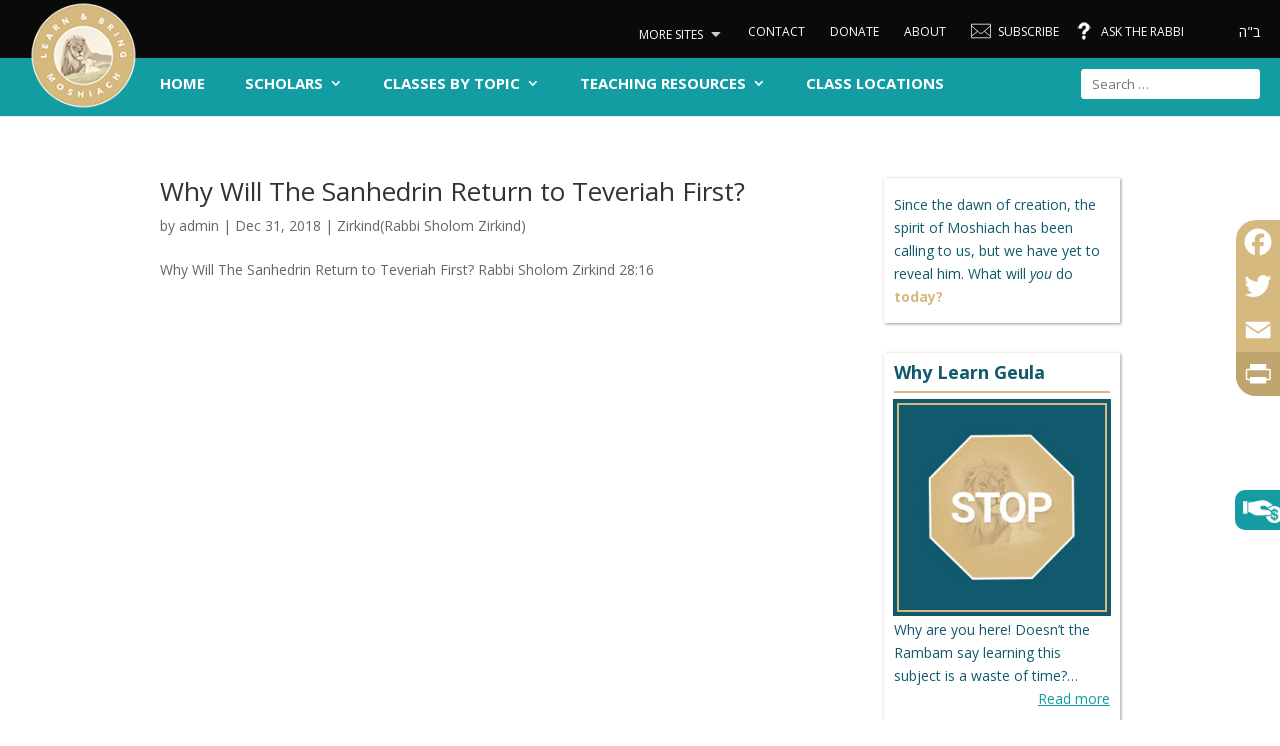

--- FILE ---
content_type: text/css
request_url: https://learnmoshiach.com/wp-content/themes/Divi-Child/style.css?ver=4.24.1
body_size: 113
content:
/*
 Theme Name:   Divi Child
 
 Template:     Divi

 Text Domain:  divi-child
*/
.closed ul#mobile_menu {
    transform: translate(-100%,10px) !important;
    transition: all ease 0.5s;
}

.opened ul#mobile_menu {
    transform: translate(0%,10px);
    transition: all ease 0.5s;
	overflow: scroll !important;
}
ul#mobile_menu {
    display: block !important;
    width: 100%;
	margin-top: 13px;
}
.moving_internal {
    position: relative;
    left: 80%;
}
i.fa.fa-search {
    color: #fff;
    font-size: 25px;
    margin-top: -2px;
    margin-left: 5px;
}




--- FILE ---
content_type: text/css
request_url: https://learnmoshiach.com/wp-content/et-cache/global/et-divi-customizer-global.min.css?ver=1768038119
body_size: 15769
content:
.container,.et_pb_row,.et_pb_slider .et_pb_container,.et_pb_fullwidth_section .et_pb_title_container,.et_pb_fullwidth_section .et_pb_title_featured_container,.et_pb_fullwidth_header:not(.et_pb_fullscreen) .et_pb_fullwidth_header_container{max-width:960px}.et_boxed_layout #page-container,.et_boxed_layout.et_non_fixed_nav.et_transparent_nav #page-container #top-header,.et_boxed_layout.et_non_fixed_nav.et_transparent_nav #page-container #main-header,.et_fixed_nav.et_boxed_layout #page-container #top-header,.et_fixed_nav.et_boxed_layout #page-container #main-header,.et_boxed_layout #page-container .container,.et_boxed_layout #page-container .et_pb_row{max-width:1120px}#main-header,#main-header .nav li ul,.et-search-form,#main-header .et_mobile_menu{background-color:#149ca3}.et_secondary_nav_enabled #page-container #top-header{background-color:#0a0a0a!important}#et-secondary-nav li ul{background-color:#0a0a0a}.et_header_style_centered .mobile_nav .select_page,.et_header_style_split .mobile_nav .select_page,.et_nav_text_color_light #top-menu>li>a,.et_nav_text_color_dark #top-menu>li>a,#top-menu a,.et_mobile_menu li a,.et_nav_text_color_light .et_mobile_menu li a,.et_nav_text_color_dark .et_mobile_menu li a,#et_search_icon:before,.et_search_form_container input,span.et_close_search_field:after,#et-top-navigation .et-cart-info{color:#ffffff}.et_search_form_container input::-moz-placeholder{color:#ffffff}.et_search_form_container input::-webkit-input-placeholder{color:#ffffff}.et_search_form_container input:-ms-input-placeholder{color:#ffffff}#top-menu li.current-menu-ancestor>a,#top-menu li.current-menu-item>a,#top-menu li.current_page_item>a{color:#0a0a0a}#main-footer{background-color:#d9b36a}.footer-widget{color:#e09900}#main-footer .footer-widget h4,#main-footer .widget_block h1,#main-footer .widget_block h2,#main-footer .widget_block h3,#main-footer .widget_block h4,#main-footer .widget_block h5,#main-footer .widget_block h6{color:#d9b36a}.bottom-nav,.bottom-nav a{font-size:16px}#footer-bottom{background-color:#149ca3}#footer-info,#footer-info a{color:#ffffff}#footer-bottom .et-social-icon a{color:#ffffff}@media only screen and (min-width:981px){.et_fixed_nav #page-container .et-fixed-header#top-header{background-color:#0a0a0a!important}.et_fixed_nav #page-container .et-fixed-header#top-header #et-secondary-nav li ul{background-color:#0a0a0a}.et-fixed-header #top-menu a,.et-fixed-header #et_search_icon:before,.et-fixed-header #et_top_search .et-search-form input,.et-fixed-header .et_search_form_container input,.et-fixed-header .et_close_search_field:after,.et-fixed-header #et-top-navigation .et-cart-info{color:#ffffff!important}.et-fixed-header .et_search_form_container input::-moz-placeholder{color:#ffffff!important}.et-fixed-header .et_search_form_container input::-webkit-input-placeholder{color:#ffffff!important}.et-fixed-header .et_search_form_container input:-ms-input-placeholder{color:#ffffff!important}.et-fixed-header #top-menu li.current-menu-ancestor>a,.et-fixed-header #top-menu li.current-menu-item>a,.et-fixed-header #top-menu li.current_page_item>a{color:#0a0a0a!important}}@media only screen and (min-width:1200px){.et_pb_row{padding:24px 0}.et_pb_section{padding:48px 0}.single.et_pb_pagebuilder_layout.et_full_width_page .et_post_meta_wrapper{padding-top:72px}.et_pb_fullwidth_section{padding:0}}@media print{.floating-icon.visible-xs *{display:none!important}}body .et_pb_section_0.white-bg{background-color:#fff!important}.page-id-7548 .et_pb_button_module_wrapper.et_pb_button_6_wrapper.et_pb_module:after{content:url(https://learnmoshiach.com/wp-content/uploads/2020/06/new1.png);position:absolute;top:0;right:-25px}.page-id-7548 .et_pb_button_module_wrapper.et_pb_button_7_wrapper.et_pb_module:after{content:url(https://learnmoshiach.com/wp-content/uploads/2020/06/new1.png);position:absolute;top:0;right:-25px}.page-id-7548 .et_pb_button_module_wrapper.et_pb_button_6_wrapper.et_pb_module{position:relative}.page-id-7548 .et_pb_button_module_wrapper.et_pb_button_7_wrapper.et_pb_module{position:relative}.page-id-7548.et_fixed_nav.et_show_nav.et_secondary_nav_enabled #page-container{padding-top:0px!important}.page-id-7910.et_fixed_nav.et_show_nav.et_secondary_nav_enabled #page-container{padding-top:0px!important}#shot-artical2 h2{text-transform:uppercase;padding-right:5px;padding-left:5px}body.page-id-7910 .dark-bg-new-sec{background-color:#149ca3!important}body.page-id-7910 .ol-footer{display:none}.page-id-7548 .et_pb_button_module_wrapper.et_pb_button_5_wrapper.et_pb_module{position:relative}.page-id-7548 .et_pb_button_module_wrapper.et_pb_button_5_wrapper.et_pb_module:after{content:url(https://learnmoshiach.com/wp-content/uploads/2020/06/new1.png);position:absolute;top:0;right:-25px}body.page-id-7910.hide.et_fixed_nav.et_show_nav.et_secondary_nav_enabled #page-container{padding-top:0px!important}.page-id-7910 .wrap-header{display:none}.wcp-carousel-main-wrap .slick-prev:before,.wcp-carousel-main-wrap .slick-next:before{color:#a0a0a0!important}.page-id-7910 select.wpcf7-form-control.wpcf7-select.wpcf7-validates-as-required{width:100%}.page-id-7910 .et_pb_column.et_pb_column_1_2.et_pb_column_4.et_pb_css_mix_blend_mode_passthrough{padding-top:30px;padding-right:30px;padding-bottom:30px;padding-left:30px;box-shadow:0px 2px 18px 0px rgba(0,0,0,0.3)}.other-check span.wpcf7-form-control-wrap.checkbox-160{padding:5px;background-color:#efefef;float:left;margin-top:10px;width:100%;padding-top:0px}.check-2 span.wpcf7-list-item-label{font-weight:600}.showemailtext span.to-input{width:20%}.showemailtext span.email-ids{width:78%}.more-site-top a:after{content:url(https://learnmoshiach.com/wp-content/uploads/2020/05/down-arrow-j-1.jpg);padding-left:5px;font-family:"Font Awesome"}.more-site-top.up-arrow a:after{content:url(https://learnmoshiach.com/wp-content/uploads/2020/05/up-arrow-j.jpg);padding-left:5px;font-family:"Font Awesome"}#wpcf7-f7629-p7548-o3 .wpcf7-mail-sent-ok{display:none!IMPORTANT}.more-site-sec ul{list-style:none}li.visible-lg.more-site-top{cursor:pointer}.more-site-sec ul li{display:inline-block;padding:0 5px}.more-site-sec ul{display:block;text-align:center}li#menu-item-7739{display:none}.more-site-sec .container{position:initial}.more-site-sec{position:relative;display:none}.more-site-sec i.fa.fa-close{position:absolute;right:30px;top:95px;font-size:25px;cursor:pointer}.more-site-sec ul img{border-radius:6px}.more-site-sec ul li{display:inline-block}.more-site-sec ul li{display:inline-block;width:13%;padding:18px 5px}.more-site-sec.down-more{display:table-row!important;background-color:#f2f2f2}.hide .more-site-sec i.fa.fa-close{position:absolute;right:30px;top:182px;font-size:25px;cursor:pointer}.nav li ul{border-top:0px}.mob-pop{display:none}input.enter-mail-id{background-color:#fff;border:1px solid #bbb;padding:5px;color:#4e4e4e;width:78%;float:right;margin-right:5px;margin-top:0px}div#wpcf7-f7629-p7548-o3{margin-top:50px}#wpcf7-f7629-p7548-o3 span.wpcf7-list-item{margin-left:0}.showemailtext input.wpcf7-form-control.wpcf7-submit{width:78%;padding:5px;font-size:15px;margin-right:5px!important;margin-top:10px;float:right;cursor:pointer;background-color:#149ca3;color:#fff;text-transform:uppercase;border:1px solid #149ca3;box-shadow:0px 2px 5px 0px rgba(0,0,0,0.3)}.showemailtext span.email-ids{width:78%;border-radius:0;float:right}.dark-bg-main-site{background-color:#115a6d;border-top:4px solid #d5b97f;border-bottom:4px solid #d5b97f}.dark-bg-main-site span.wpcf7-not-valid-tip{position:relative;bottom:0;width:100%}.page-id-7548 .ol-footer{display:none}.dark-bg-main-site .wpcf7-response-output.wpcf7-display-none.wpcf7-validation-errors{color:#d9b36a}.dark-bg-main-site input.wpcf7-form-control.wpcf7-submit{border:0 none;border-radius:4px;color:#FFFFFF;cursor:pointer;font-size:15px;height:32px;line-height:32px;margin:0 5px 10px 0;padding:0 22px;background:#d9b36a!important}.dark-bg-main-site h3{border-bottom:2px solid #d9b36a}.other-check input[type="button"]{width:56%;padding:5px;margin-top:5px;float:right;cursor:pointer;margin-right:4px;background-color:#149ca3;color:#fff;text-transform:uppercase;border:1px solid #149ca3;box-shadow:0px 2px 5px 0px rgba(0,0,0,0.3)}.ms-slide-container .ms-slide .ms-layer.dwnld-btn-wrp{top:0!important;left:0!important;width:150px!important;height:150px!important;float:left!important;padding-top:10px!important}.ms-slide-container .ms-slide .ms-slide-layers{z-index:9999}.custom-pr-h1 h1{font-size:40px;text-align:center;line-height:1.3}body.page-id-7548 .dark-bg-new-sec{background-color:#149ca3!important}.half-col{float:left;width:50%;margin:10px 0;padding-right:10px}.other-check input.wpcf7-form-control.wpcf7-text{width:56%;padding:5px;margin-top:5px;float:right;margin-right:4px;display:none}.page-id-7548 #footer-widgets .footer-widget:nth-child(1){display:none}.page-id-7548 .footer-widget{margin-left:auto!important;float:none;margin-right:auto!important}.page-id-7548 div#footer-widgets{padding-bottom:20px}.page-id-7548 .footer-widget div#text-13{display:none}.value-process span{position:absolute;top:40px;color:#ffffff;text-shadow:0em 0.1em 0.1em rgba(0,0,0,0.08);font-size:18px;font-weight:600}.other-check span.wpcf7-list-item{margin:0;margin-top:5px;margin-right:5px}.logo-top-text{position:absolute;right:30px;top:50px}#wpcf7-f7587-o3 span.wpcf7-not-valid-tip{position:relative;bottom:0;width:100%}.half-col input{width:100%;padding:8px 0;text-indent:2%;border:1px solid #ddd;border-radius:3px}.footer-widget div#text-20{display:none}.page-id-7548 .footer-widget div#text-20{display:block}.full-col textarea.wpcf7-form-control.wpcf7-textarea{height:60px;width:100%;padding:8px 0;text-indent:2%;border:1px solid #ddd;border-radius:3px}.full-col{width:98%;float:left}#wpcf7-f7587-o3 input.wpcf7-form-control.wpcf7-submit{border:0 none;border-radius:4px;color:#FFFFFF;cursor:pointer;font-size:15px;height:32px;line-height:32px;margin:0 5px 10px 0;padding:0 22px;background:#d9b36a!important}.pannel-header-text{background-color:#149ca3!important;padding:15px;position:absolute!important;width:100%;text-align:center;top:0;left:0}.pannel-header-text h2{padding-bottom:0px}#design-btn-1 a span,#design-btn-2 a span,#design-btn-3 a span,#design-btn-4 a span{color:#fff;display:block}#design-btn-1 a,#design-btn-2 a,#design-btn-3 a,#design-btn-4 a{display:inline-block}.custom-form-join .wpcf7-response-output.wpcf7-display-none.wpcf7-mail-sent-ok{position:absolute;bottom:8px;text-align:center;padding:0px;color:#1b9413;font-size:13px;font-weight:700}.value-num .jasvir{animation:blinker 1s linear infinite}@keyframes blinker{50%{opacity:0}}a.button-dwn-js{background-color:#149ca3!important;width:100%}a.button-dwn-js:after{right:10px}.page-id-7548 .footer-widget div#text-6{display:none}.custom-form-join label{font-size:14px;text-align:left;font-weight:600}.gray-light h3{background-color:#efefef;padding:10px;margin-bottom:0}.cst-div label{width:40%;float:left;font-size:14px;line-height:14px;margin-right:3%;font-weight:600}span.span-text{font-size:10px;width:43%!important;position:absolute;left:0;line-height:9px;bottom:-16px}.cst-div span{width:56%;float:LEFT}.cst-div2{width:100%;float:left;margin-bottom:10px}.cst-div2 label{margin-bottom:8px;float:left;width:100%}.custom-form-join ::placeholder{color:#bbb;font-size:13px}.custom-form-join input.wpcf7-form-control.wpcf7-submit{background-color:#149ca3;color:#fff;border:0;padding:15px 30px;font-size:18px;margin:0 auto;display:block;border-radius:1.625rem;cursor:pointer;margin-top:20px;position:absolute;right:0;left:0;box-shadow:0px 2px 18px 0px rgba(0,0,0,0.3);bottom:-150px;width:75%!Important}input#jointoday{width:90%!important}.design-btn-1 h2 span,.design-btn-2 h2 span,.design-btn-3 h2 span,.design-btn-4 h2 span{display:block;font-size:18px;margin-top:7px}.design-btn-1 h2,.design-btn-2 h2,.design-btn-3 h2,.design-btn-4 h2{padding-bottom:0px}.design-btn-1{background-color:#12787d;padding:40px 0;text-align:center;height:100%}i.fa.fa-file-pdf-o,i.fa.fa-link{font-size:40px;color:#fff;margin-top:10px}.design-btn-4{background-color:#39c1c7a6;padding:40px 0;text-align:center;height:100%}.design-btn-2{background-color:#2aa5ab;padding:40px 0;text-align:center;height:100%}.design-btn-3{background-color:#39c1c7;padding:40px 0;height:100%;text-align:center}.custom-form-join .wpcf7-response-output.wpcf7-display-none.wpcf7-validation-errors{display:none!important}.main-form .et_pb_column{position:relative}.cst-div input.wpcf7-not-valid{border-color:#f00}.custom-form-join span.wpcf7-not-valid-tip{display:none}.cst-div{margin-bottom:10px;display:block;width:100%;float:left;position:relative}input.wpcf7-form-control.wpcf7-text.wpcf7-tel.wpcf7-validates-as-tel{width:100%;padding:5px}.process-cust{width:400px;margin:0 auto;position:relative}.page-id-7548 .wrap-header{display:none}body.page-id-7548.hide.et_fixed_nav.et_show_nav.et_secondary_nav_enabled #page-container{padding-top:0px!important}.value-num{text-align:center;margin-top:30px;color:#149ca3;font-family:'Roboto',Helvetica,Arial,Lucida,sans-serif;font-weight:700;font-size:40px;text-shadow:0em 0.1em 0.1em rgba(0,0,0,0.08)}.value-process{height:100px;border:3px solid #149ca3;border-radius:7.625rem;display:inline-block;overflow:hidden;width:100%}.color-procss{background-color:#149ca3;width:20%;height:100%;text-align:center}span.gpf{font-family:'Roboto',Helvetica,Arial,Lucida,sans-serif;font-weight:700;font-size:30px;text-shadow:0em 0.1em 0.1em rgba(0,0,0,0.08);color:#d9b36a}body #page-container .et_pb_section .et_pb_button_4.drk-cust-btn:hover,.custom-form-join input.wpcf7-form-control.wpcf7-submit:hover{box-shadow:1px 2px 5px #000!important}body #page-container .et_pb_section .drk-cust-btn,body #page-container .et_pb_section .drk-cust-btn:hover{background-color:#149ca3!Important;color:#fff!Important;border:0!Important;padding:15px 30px!Important;font-size:18px!Important;margin:0 auto!Important;display:block!Important;border-radius:1.625rem;cursor:pointer!Important;margin-top:20px;width:75%!Important;text-align:center;line-height:initial!important;position:absolute;left:0;right:0;bottom:-25px}.custom-form-join span.wpcf7-not-valid-tip{position:relative!Important;bottom:0px!important;width:100%}.cst-div input{width:100%;padding:5px}@media only screen and (min-width:1000px){.slick-slide{width:236px}.et_pb_column_2_3 .et_pb_video_box iframe{height:355px!important}}.single-video.with-btn{top:80px}.single-video.weekly{left:10px}.page-id-1377 .ms-slide .ms-layer.dwnld-btn-wrp{top:0px!important;padding:5px 8px!important}.single-video .download-audio-wp a{cursor:pointer}.single-video{position:absolute;top:9px;left:82px;z-index:99}.single-video .download-audio-wp a{cursor:pointer;padding:12px 0 0 0;background-size:14px;background-position:top;font-size:9px!important;float:none;margin:0 0px 0 0px;display:block;position:absolute;left:11px;top:6px}.single-video .download-audio-wp{float:left;background:#fff;padding:9px 10px 15px 10px;border-radius:50%;height:41px;width:41px;text-align:center;margin:0 0 10px;left:85px;z-index:99}div#media_image-2{display:none}.weekly-column h2{font-family:Futura;font-size:25px;text-align:center;text-transform:uppercase;color:#fff!important;letter-spacing:1px;margin-bottom:0;margin-top:20px}.weekly-column h4{font-family:open sans,Arial,sans-serif;font-size:16px;text-align:center;text-transform:uppercase;color:#fff!important;letter-spacing:2px;margin-top:0;margin-bottom:0}@font-face{font-family:Futura;src:url(/wp-content/themes/Divi-Child/FuturaMediumBT.ttf)}.weekly-column.image-responsive img{margin:0 auto;float:none;display:table;width:180px!important}.weekly-column.image-responsive{background-color:#479aa0;padding:50px 0 5px 0}#top-menu li{cursor:pointer}.mejs-controls{padding:0 4px!important}.mejs-horizontal-volume-slider{width:30px!important}.mejs-horizontal-volume-total{width:30px!important}html{overflow-x:hidden}.page-id-6462 h1.entry-title.main_title{display:none}.page-id-6462 div#left-area{padding-bottom:0px!important;margin-bottom:-10px}.mobile-view-p{display:none}.page-id-6462 #main-content .container{width:100%;max-width:none;padding:0px!important}.menu-item span a span{color:#2ea3f2}#text-3 p{background-color:#479aa0}.page-id-2383 .slider-footer{display:block}.column-hlf{display:inline-block;width:100%}.column-hlf strong{width:70px;float:left}span.teach{display:block;font-size:13px;font-style:italic;margin-bottom:10px}.column-hlf span.full-span{float:left;width:90%}.classes-content p:nth-child(2){height:45px;overflow:hidden}#main-header span#et_search_icon{display:none}.page-id-3056 .show-pt-review{cursor:pointer}.et_pb_row.et_pb_row_15.home-items h1 a{color:#115a6d}.home h1.font_2{font-family:arial!important;font-weight:700!important}.home-items h1{font-family:arial!important;font-weight:700!important}.et_pb_row.et_pb_row_21.home-items{margin-bottom:90px}.car-caption a.part-nt{float:right;color:#115a6d}.slider-footer h4{color:#115a6d}.ms-sbar.ms-dir-h{display:none}.mobile_menu_bar:before{content:"\f0c9"!IMPORTANT;font-family:FontAwesome!important;font-size:26px!important}.slider-footer h3.lcs_logo_title{color:#115a6d}.opened .mobile_menu_bar:before{content:"M"!Important;font-family:ETmodules!important}.counter-wrap{border-radius:5px}.share-campaign{border-radius:5px}.total-countt span#countdown{top:55px!IMPORTANT}.home div#sgpb-popup-dialog-main-div{width:100%!important;max-width:100%!important;max-height:100%!important;height:100%;border-radius:0px!important}.home div#sgpb-popup-dialog-main-div a.read-button{font-size:15px}.home div#sgpb-popup-dialog-main-div h1{font-size:40px;font-weight:600;color:#4b4b4b}.home button#sgpb-close-button{top:15px!important;bottom:auto!important;right:40px!important;font-weight:600;font-size:16px}.home .sgpb-main-html-content-wrapper{padding:0 0 50px 0;text-align:center;border-top:50px solid #efefef}.home .sgpb-popup-dialog-main-div-theme-wrapper-4{top:0!IMPORTANT;width:100%!important;height:100%!important;bottom:0!important;left:0!important;right:0!important}#main-header #top-menu-nav li#menu-item-29 ul.sub-menu{padding-top:0;padding-bottom:0;-webkit-box-shadow:5px 3px 3px 0px rgba(0,0,0,0.45);-moz-box-shadow:5px 3px 3px 0px rgba(0,0,0,0.45);box-shadow:5px 3px 3px 0px rgba(0,0,0,0.45)}#main-header #top-menu-nav li#menu-item-29 ul.sub-menu li{display:block;background:#fff;padding:0}#main-header #top-menu-nav li#menu-item-29 ul.sub-menu li a{color:#149ca3!important;border-top:1px solid transparent;border-bottom:1px solid transparent;background:#f1e6cf;padding-left:20px;padding-right:20px;width:auto;line-height:20px;font-size:13px}#main-header #top-menu-nav li#menu-item-29 ul.sub-menu li a:hover{background:#fff;border-top:1px solid #d5b97f;border-bottom:1px solid #d5b97f}#main-content .container{padding-top:40px}.page.et_pb_pagebuilder_layout #main-content{background-color:#F2F2F2}#top-header{z-index:99;padding:10px 0}.et_pb_row{width:100%}#et-info{float:right}#logo{position:absolute;top:-50px;z-index:999;max-height:initial;left:-60px}#footer-widgets .footer-widget li::before{display:none}#home-newsletter-wrap{display:none}#home-newsletter-wrap h1{padding-top:30px}#home-newsletter-form .tnp-field label{display:none}#home-newsletter-form .tnp-subscription input.tnp-submit{background-color:rgba(217,179,106,1);padding:10px 25px;height:50px;cursor:pointer}#home-newsletter-form .tnp-field.tnp-field-email{width:75%;float:left;padding-right:10px!important}#home-newsletter-form .tnp-field.tnp-field-button{width:25%;float:left}#main-footer{background-color:#115A6D;border-top:4px solid #d5b97f;float:left;width:100%}#newsletterwidget-2{width:100%}#newsletterwidget-2 .tnp-widget input.tnp-submit{background-color:#d9b36a}#newsletterwidget-2 h4.title{color:#fff;font-weight:600;text-transform:uppercase;border-bottom:2px solid #d9b36a;margin-bottom:10px}#footer-widgets .footer-widget{margin-bottom:30px}#footer-widgets .footer-widget li{padding-left:0}#social-icons-widget-2{width:100%}#footer-bottom{float:left;width:100%}#footer-bottom #footer-info{float:none;text-align:center;color:#e2e2e2;font-size:13px}#footer-bottom #footer-info a{color:#eee;font-size:13px}#nav_menu-3{width:100%}#text-2{width:100%}#main-footer #footer-widgets .footer-widget #text-4{width:100%;margin-bottom:0px}#nav_menu-3 h4.title,#nav_menu-2 h4.title,#like_box_widget_facbook-2 h4.title,#text-2 h4.title,#social-icons-widget-2 h4.title,#text-4 h4.title{color:#d9b36a;font-weight:600;font-size:18px;margin-bottom:10px;border-bottom:2px solid #d9b36a}#nav_menu-2 ul li,#nav_menu-3 ul li{margin-bottom:2px;line-height:16px}#nav_menu-2 ul li a,#nav_menu-3 ul li a{font-size:12px}#nav_menu-2 ul li a:hover,#nav_menu-3 ul li a:hover{text-decoration:underline}#social-icons-widget-2 .icons-medium li a img{border:2px solid #fff}#mc4wp-form-1 input[type="email"]{padding:10px 10px;width:100%;border:none;border-radius:5px}#mc4wp-form-1 input[type="submit"]{background:#d9b36a;border:none;color:#fff;padding:10px;width:100%;font-size:15px;text-transform:uppercase;cursor:pointer;border-radius:5px}.mobile_menu_bar:before{color:#fff;font-size:30px;border-radius:3px;content:url(https://www.learnmoshiach.com/wp-content/uploads/2019/02/hamburger-icon.png)}ul#top-menu li .sub-menu li a{color:#115a6d!important}#top-menu li .sub-menu li a{padding:3px 4px;color:#115A6D!important;font-weight:bold}.txt-bg{line-height:2em;background:#f1f1f1;padding:15px;margin-bottom:20px;-webkit-box-shadow:0px 0px 5px 0px rgba(0,0,0,0.2);-moz-box-shadow:0px 0px 5px 0px rgba(0,0,0,0.2);box-shadow:0px 0px 5px 0px rgba(0,0,0,0.2)}#contact-form-wrap{text-align:center}#contact-form-wrap form{max-width:500px;margin:0 auto;padding:30px 30px 60px;border:none;background:#efefef;border-radius:7px;position:relative}#contact-form-wrap .wpcf7-form input,textarea{border:1px solid #999;padding:7px 10px;border-radius:0;margin-bottom:10px;width:100%}label.submit-atr{position:absolute;left:0;right:0;text-align:center;bottom:-50px}#contact-form-wrap .wpcf7-form input.wpcf7-form-control.wpcf7-submit{background:#d9b36a;cursor:pointer;color:#fff;font-size:16px;border:none;font-weight:600;text-transform:uppercase;border-radius:50%;width:80px;height:80px}.heading-title strong{border-left:10px solid #d9b36a;padding:10px;background:rgb(217,179,106,0.3)}.btn-donate{color:#000!important;background-color:#ffc439;border-radius:50px;font-weight:600;padding:7px 50px!important;border:2px solid #d59703!important;}.location-top-heading{margin-top:40px;border-left:2px solid #149ca3;padding-left:15px}.location-top-heading h1{padding:20px 0}.locations h1{color:#D4A64C;font-size:30px;font-weight:600;margin:10px 0}.locations p{color:#16696E;font-size:13px;line-height:18px}.locations h3{color:#16696E;font-size:16px;font-weight:600;padding-bottom:5px}.locations h5{color:#149CA3;font-size:16px;font-weight:600;margin-top:20px;margin-bottom:0px;padding:0 0 5px 0}.home-course .et_pb_main_blurb_image{width:270px!important}.home-course .et_pb_blurb_container h4.et_pb_module_header{font-size:22px;font-weight:600;margin-top:20px;line-height:25px}.btn-view-more{color:#fff;font-size:14px;display:inline-block;text-decoration:none;margin-bottom:10px;background:#12959b;padding:7px 10px;border-radius:5px;position:absolute;bottom:0}.btn-view-scholor{color:#fff;font-size:15px;display:inline-block;text-decoration:none;margin:10px 0;background:#12959b;padding:10px 10px;border-radius:3px;border:none!important}.btn-view-scholor:hover{background:#d9b36a!important;padding:10px 10px!important;border-radius:3px;color:#fff;font-size:15px;border:none!important}.font-p{margin-bottom:0;padding-bottom:5px}.home-items .et_pb_text_inner{position:initial;height:100%;display:block}.home-items .et_pb_module.et_pb_text{position:initial}.btn-read-more{background:#12959b;color:#fff;padding:7px 10px;display:inline-block;margin:10px 0;font-size:14px;border:0px}.btn-read-more:after{background:#067277;display:none}.btn-read-more:hover{background:#067277!important;padding:7px 10px!important;border:0px!important}.home-items .et_pb_button_module_wrapper{padding:0 10px}.home-items .et_pb_column.et_pb_column_1_3{background:#fff;-ms-box-shadow:1px 1px 3px rgba(0,0,0,.1);-moz-box-shadow:1px 1px 3px rgba(0,0,0,.1);-o-box-shadow:1px 1px 3px rgba(0,0,0,.1);-webkit-box-shadow:1px 1px 3px rgba(0,0,0,.1);box-shadow:1px 1px 3px rgba(0,0,0,.1)}.home-items .et_pb_text_inner{padding:0 20px}.abt-img img{-webkit-box-shadow:5px 5px 1px 0px rgba(0,0,0,0.25);-moz-box-shadow:5px 5px 1px 0px rgba(0,0,0,0.25);box-shadow:5px 5px 1px 0px rgba(0,0,0,0.25);border:5px solid #fff}.donate-img img{-webkit-box-shadow:5px 5px 1px 0px rgba(0,0,0,0.25);-moz-box-shadow:5px 5px 1px 0px rgba(0,0,0,0.25);box-shadow:5px 5px 1px 0px rgba(0,0,0,0.25);border:5px solid #fff}#main-footer .footer-widget #nav_menu-2{width:50%;padding-right:10px}#main-footer .footer-widget #nav_menu-3{width:50%}#social-icons-widget-2{margin-bottom:10px}.contact-infos{background:rgb(20,156,163,0.1);padding:20px;border:1px solid rgba(20,156,163,0.3);border-radius:3px}.contact-infos .et_pb_blurb_container .et_pb_module_header{font-weight:600;font-size:20px;text-transform:uppercase}#footer-widgets{padding:2.5% 0 0}.home-items .et_pb_module.et_pb_image{margin-bottom:10px}.home-items .et_pb_column.et_pb_column_1_2{background:#fff;-ms-box-shadow:1px 1px 3px rgba(0,0,0,.4);-moz-box-shadow:1px 1px 3px rgba(0,0,0,.4);-o-box-shadow:1px 1px 3px rgba(0,0,0,.4);-webkit-box-shadow:1px 1px 3px rgba(0,0,0,.4);box-shadow:1px 1px 3px rgba(0,0,0,.4);min-height:370px}.home-items .et_pb_text_inner p{line-height:18px}.slider-content-box{padding-right:20px}#main-slider .et_pb_row.et_pb_row_0.et_pb_row_fullwidth{width:100%!important;max-width:100%!important;padding-bottom:0;padding-top:0}div#text-3,div#text-16,div#text-18{background:#fff;padding:10px;-ms-box-shadow:1px 1px 3px rgba(0,0,0,.4);-moz-box-shadow:1px 1px 3px rgba(0,0,0,.4);-o-box-shadow:1px 1px 3px rgba(0,0,0,.4);-wekbit-box-shadow:1px 1px 3px rgba(0,0,0,.4);box-shadow:1px 1px 3px rgba(0,0,0,.4)}#media_image-3{background:#fff;padding:10px;-ms-box-shadow:1px 1px 3px rgba(0,0,0,.4);-moz-box-shadow:1px 1px 3px rgba(0,0,0,.4);-o-box-shadow:1px 1px 3px rgba(0,0,0,.4);-webkit-box-shadow:1px 1px 3px rgba(0,0,0,.4);box-shadow:1px 1px 3px rgba(0,0,0,.4)}#sidebar h4.widgettitle{font-weight:700;font-size:18px;border-bottom:2px solid #d5b97f;margin-bottom:10px}.mp3-block{padding:0}.video-slider-wrap .et_pb_carousel_items.columns-4{height:130px!important}.download-icon img{margin-right:15px}.mp3-block .et_pb_main_blurb_image{vertical-align:middle;width:4%;background:#000;float:right;padding:9px 0;text-align:center;margin:0;border-left:1px solid #fff}.mp3-block .et_pb_blurb_container{width:96%;padding:0}.n2-ss-layer.n2-ow.icon-file{position:absolute;bottom:4px;right:4px}.left-form-fields{float:left;width:50%}.right-form-fields{float:left;width:50%}.left-form-fields label{margin:0 0 5px 0;float:left;width:100%;padding:0 5px 0 0}.left-form-fields label input{width:100%;float:left;padding:7px 10px;background:rgba(208,229,222,1);border:1px solid #aaa}.right-form-fields textarea{border-radius:0;border:1px solid #aaa;height:103px;background:rgba(208,229,222,1)}.location-form input[type="submit"]{border:none;background:rgba(20,156,163,1);padding:7px 20px;font-size:18px;color:#fff;float:right}.location-form .wpcf7-form-control-wrap{float:left;width:100%}.location-form .wpcf7-form-control-wrap span{position:absolute;width:auto;float:left;font-size:12px;top:10px;right:30px}header #et-top-navigation{padding-left:0!important;float:left;width:100%;text-align:center}header #top-menu-nav,header #top-menu-nav ul{float:left;text-align:left}.top-right-bar form.et-search-form{float:left;width:100%!important;position:relative;margin:-7px 5px 0 0;border-radius:2px;max-width:100%!important}p.closeppp{color:#000;font-weight:normal;font-size:18px;position:absolute;right:7px;top:3px;cursor:pointer}.top-right-bar li{float:left;padding:6px 0 0px 25px;font-size:12px;font-weight:normal;text-transform:uppercase}.top-right-bar li.subs-icon{padding:6px 30px 0 15px}.top-right-bar .et-search-form input{float:left;position:static;width:100%;border-bottom:1px solid #fff;padding:5px 10px;border:1px solid #fff;border-radius:3px;color:#666;background:#fff;max-width:200px}.top-right-bar span#et_search_icon{float:right;position:relative;right:20px;top:2px}header #top-menu-nav ul.sub-menu{width:200px}.top-right-bar img{margin:-5px 7px 0 0;float:left}.home-items .btn-view-more{position:relative}.home-items .et_pb_column.et_pb_column_1_2{min-height:200px}.footer-subs-form p{float:left;width:70%}.footer-subs-form p:last-child{width:30%}.footer-subs-form input[type="email"]{border-radius:5px 0px 0 5px!important;padding:11px 10px!important;width:100%;border:none}#top-menu-nav .nav li ul.sub-menu{padding:30px 40px;background:#e7cf9f;width:100%;left:0;z-index:9;display:flex;flex-flow:column wrap;height:250px;margin:0;padding:0;text-align:left}#top-menu li li{width:33%;line-height:18px;margin:5px 0 4px}.footer-subs-form input[type="submit"]{border-radius:0 5px 5px 0!important;background:#d9b36a;border:none;color:#fff;padding:10px;width:100%;font-size:15px;text-transform:uppercase;cursor:pointer}#top-header{padding:0!important}input#yikes-easy-mc-form-1-EMAIL{border-radius:5px}button.yikes-easy-mc-submit-button{border-radius:5px;font-size:15px;font-weight:bold;min-height:35px!important;background:#d9b36a;color:#fff;border:none}#footer-widgets .footer-widget .sm-icons-medium li{display:inline}#top-menu li{padding:0 18px;position:static;font-size:15px;font-weight:bold}.home .slider-footer{display:none}.slider-footer{background:#EDF1F5;padding:10px 0}.slider-footer h4{font-weight:bold;font-size:16px;padding:0 10px;margin:5px 0;text-transform:uppercase}.slider-footer h3.lcs_logo_title{font-size:13px;text-align:left;margin:0 0 0 7px}.slider-footer #lcs_logo_carousel_wrapper .owl-nav{right:10px;top:-28px}.new-footer{float:left;width:100%;background:#149ca3;padding:30px 0 0;display:none;border-top:2px solid #d9b36a}.et_pb_section_1.et_pb_section.new-footer-bgs{background:#1f6072!important;padding:0px 0 40px 0px}.new-footer .footer-subs-form{margin:7px 0 0 0;float:left;width:100%}.left-section,.right-section{float:left;width:50%;padding:10px}.new-footer .title{color:#16696E;font-weight:600;font-size:27px;margin-bottom:10px}.new-footer p{font-size:16px;color:#fff}.new-footer p.text{float:left;width:100%;margin:20px 0 0 0}.sm-icons-medium li{display:inline}.ol-footer{float:left;width:100%}.new-footer #mc4wp-form-1 input[type="submit"]{background:#149ca3}.floating-menu{display:none}.right-section{padding:10px 0 0 50px}.slider-footer #lcs_logo_carousel_wrapper .owl-nav{right:10px;top:0;width:100%;z-index:-9;position:relative}.slider-footer .owl-next{position:absolute;top:-120px;right:-50px}.slider-footer .owl-prev{position:absolute;left:-30px;top:-120px}h4.title{border-bottom:2px solid #d9b36a}.archive-sidebar.et_pb_widget_area_left{border-right:none}.archive-sidebar .menu li{line-height:16px;font-size:13px;text-transform:capitalize;border-bottom:1px solid #ccc;padding:0 0 7px 20px;display:block}.archive-sidebar h4.widgettitle{padding:0 0 20px 20px;font-weight:bold}.archive-tabs{float:left;width:100%}.archive-tabs ul{float:right;width:22%;border-right:none;min-height:400px!important;max-height:1000px;overflow-y:scroll}.archive-tabs .et_pb_all_tabs{float:left;width:78%}.page-id-2193 .et_pb_tab{padding:20px 20px}.archive-tabs .et_pb_tabs_controls li a{padding:7px 10px 7px;font-size:13px;line-height:17px;font-weight:normal;border-bottom:1px solid #ddd;height:auto;text-transform:capitalize}.archive-tabs .et_pb_tabs_controls li{width:100%;border:none}.archive-tabs .et_pb_tabs_controls li.et_pb_tab_active{background:#d9b36a}.mp3-block h4.et_pb_module_header{background:url(/wp-content/uploads/2018/09/speaker.png) no-repeat left 0;padding:0 0 0 40px}.mp3-block{padding:10px;width:100%;float:left;margin:0 0 5px!important}.mp3-block .et_pb_blurb_container{float:left}.audio-syl{position:absolute;left:0;top:8px;color:#fff;background:#149ca3;padding:3px 12px;border-radius:3px}.mp3-block{border-bottom:1px solid #ddd;padding:12px 12px!Important;margin-bottom:0px!important}.et_pb_blurb_0.mp3-block{border-top:1px solid #ddd}.mp3-block .et_pb_blurb_content{float:left;width:100%}.audio-more h4.et_pb_module_header,.audio-more .et_pb_blurb_description{float:left;width:50%}.mp3-block .et_pb_blurb_content{max-width:100%}.mp3-block .et_pb_blurb_description{width:48%!important;float:right;padding-left:10px!Important}.mp3-block h4.et_pb_module_header{float:left;width:50%;background-size:30px;display:flex;align-items:center;background-position:left center;min-height:40px!important}.mp3-block h4.et_pb_module_header a{color:#555;font-weight:normal!important;line-height:20px}#myList .mp3-block{display:none}#loadMore,.peace-form .wpcf7-submit{color:#fff;background:#d9b36a;padding:7px 20px;font-size:16px;text-transform:capitalize;border-radius:5px;font-weight:bold;max-width:150px;width:100%;text-align:center;display:table;margin:0 auto}#loadMore:hover{color:fff}#showLess{color:#fff;background:#ccc;padding:7px 20px;font-size:16px;text-transform:capitalize;border-radius:5px;font-weight:bold;max-width:150px;width:100%;text-align:center;display:none}#showLess:hover{color:fff}.mejs-container .mejs-controls{background:#000!important}#top-menu li li a{width:100%!important}span.wpcf7-form-control-wrap.acceptance-123,span.wpcf7-form-control-wrap.acceptance-990{width:15px;float:left;margin:1px 5px 0 0}span.wpcf7-form-control.wpcf7-acceptance{float:left;width:100%}span.wpcf7-form-control.wpcf7-acceptance span.wpcf7-list-item{margin:0;width:100%;float:left}.wpcf7-acceptance input[type="checkbox"]{margin:0}.masonary-divs{display:flex;flex-flow:column wrap;max-height:2350px;height:2350px}.home-items{float:left;width:48.5%;background:#fff;box-shadow:1px 1px 3px rgba(0,0,0,0.4);padding:0;margin:0 20px 30px 0}.archive-tabs .et_pb_all_tabs a.dwnld-btn{background:#149ca3;color:#fff;padding:10px 20px;float:right;margin:0 0 10px 0;border-radius:4px;border:1px solid #ddd}.visible-xs{display:none}.et_header_style_left .logo_container{position:abslute;float:left;width:auto;top:-5px;height:auto}.hide.et_header_style_left .logo_container{top:0}img#logo{position:static;max-width:120px}#top-header{padding:0 20px!important}ul.top-right-bar{margin:20px 0px 8px 0;float:right}.et_header_style_left #et-top-navigation,.et_header_style_split #et-top-navigation{padding-top:18px;padding-bottom:0!important}.et_header_style_left .et-fixed-header #et-top-navigation,.et_header_style_split .et-fixed-header #et-top-navigation{padding-top:18px}.et_header_style_left #et-top-navigation nav>ul>li>a,.et_header_style_split #et-top-navigation nav>ul>li>a{padding-bottom:25px}.et_header_style_left .et-fixed-header #et-top-navigation nav>ul>li>a,.et_header_style_split .et-fixed-header #et-top-navigation nav>ul>li>a{padding-bottom:18px}#top-menu>li>a{text-transform:uppercase!important}#top-menu>li:first-child{padding-left:0}.wrap-header{position:fixed;width:100%;z-index:9999;top:0px}span.close,span.close-ar{float:right;color:#000;font-size:26px;position:absolute;right:20px;top:23px;cursor:pointer}span.close-ar{color:#fff}.calender-new.cal-hide{display:none}.et_fixed_nav #top-header{float:left;width:100%;position:relative}.et_fixed_nav #main-header{position:static;float:left;width:100%}h3.top-h3:before{content:url(/wp-content/uploads/2019/09/swirls-top.png);position:absolute;top:-27px;left:-3px}h3.top-h3:after{content:url(/wp-content/uploads/2019/09/swirls-bottom.png);position:absolute;bottom:-22px;left:-3px}.peace-treaty-header{float:left;position:relative}.peace-treaty-header{position:static;top:0;z-index:9;width:100%;background:url(https://learnmoshiach.com/wp-content/uploads/2020/04/banner-bg2.jpg);padding:10px 0 0;text-align:center;background-color:#149ca3!important;background-repeat:no-repeat;transition:all ease 0.5s;-webkit-transition:all ease 0.5s;height:90px;background-size:cover}img.poup-img{width:170px;position:absolute;left:13%;top:8px}img.img-2-pop{margin-top:10px}h3.top-h3{display:inherit;border-image-repeat:initial!important;position:absolute;left:175px;top:25px}h3.small-text{text-align:center;width:440px}.peace-treaty-img a{position:absolute;top:22px;right:150px}.peace-treaty-img{width:auto;display:inline-block}.peace-treaty-header h3{font-size:35px;color:#fbd101;font-weight:bold;text-transform:inherit;-webkit-text-stroke-width:2px;-webkit-text-stroke-color:#115a6d;-moz-text-stroke-width:2px;-moz-text-stroke-color:#115a6d;-moz-text-stroke-width:2px;-moz-text-stroke-color:#115a6d}.peace-treaty-img a{float:left;background:#d5b97f;padding:10px 30px;margin:0 0 0 30px;border-radius:5px;font-size:18px;font-weight:bold;color:#f3edc7!important;text-transform:uppercase;border:2px solid #f8f2ae}#popup span.close{color:#fff!important;opacity:1;background-color:#0000009c;padding:6px 9px;border-radius:50%;font-size:16px;margin-top:-10px}.peace-treaty-header.hide{display:none}.peace-treaty-img img{float:left}.peace-treaty-img h4{float:left;color:#115a6d;font-weight:bold;padding:5px 0 5px 20px;border-left:1px solid;margin:0 0 0 25px}.peace-treaty-img h3 span{font-size:50px;color:#115a6d}.cal-hide div#page-container{padding-top:120px!important}.et_fixed_nav.et_show_nav.et_secondary_nav_enabled #page-container{padding-top:120px!important}.hide.et_fixed_nav.et_show_nav.et_secondary_nav_enabled #page-container{padding-top:210px!important}.cal-hide.hide.et_fixed_nav.et_show_nav.et_secondary_nav_enabled #page-container{padding-top:114px!important}.et_pb_widget{width:100%}#text-6 h4.title{margin:0 0 10px 0}.archive-tabs img{cursor:zoom-in}.syllabus-box .et_pb_column_2{overflow-y:scroll;height:505px}ul.top-right-bar.mobile-search-bar{margin:-40px 20px 0 0px}div#myList{padding-top:0}ul.menu-item{display:none}a.side-button{color:#fff;background:#159CA3;width:100%;display:block;padding:10px;text-align:center;border-radius:4px;margin:0 0 0px 0}.syllabus-column .syllabus-doc{margin:0!important}.syllabus-column .et_pb_promo_description{display:none}.syllabus-column .syllabus-doc .et_pb_button{float:left;width:100%;border-bottom:1px solid #000;margin:0 0 1px 0}.floating-icon{position:fixed;bottom:10px;z-index:99;right:10px;width:auto!important}.a2a_floating_style.a2a_vertical_style{bottom:80px;top:auto!important;border-radius:24px}#sidebar div#text-15{display:none}#top-menu li.visible-xs{display:none}.side-format{margin:35px 0 0 0;float:left;width:100%}.side-format a{background:#fff;padding:10px;float:left;box-shadow:1px 1px 3px rgba(0,0,0,.4);font-size:18px;color:#333;font-weight:600}.side-format a span{border-bottom:2px solid #d5b97f;float:left;width:100%;padding:0 0 5px 0;margin:0 0 10px}.peace-sidebar{background:#fff;box-shadow:1px 1px 3px rgba(0,0,0,0.4);padding:0px 0px 10px}.classes-by-topic .peace-sidebar p{padding:0 10px 1em}.classes-by-topic .peace-sidebar p:first-child{padding-left:0;padding-right:0;margin:0}.peace-form-wrap p{font-size:18px;font-weight:600;color:#333;border-bottom:2px solid #d5b97f;padding:0 0 5px;margin:10px 0}.peace-form-wrap input{border:1px solid #ddd;padding:7px 10px;box-sizing:border-box;float:left;width:100%;margin:5px 0;border-radius:4px}.peace-form-wrap form p{border:none}.syllabus-column{height:520px;overflow-y:scroll}.syllabus-column .syllabus-doc{float:left;width:100%;border-bottom:1px solid #ddd}.syllabus-column .syllabus-doc .et_pb_button_wrapper .et_pb_button{border-radius:0;margin:0;border:none}.syllabus-btn img{max-width:150px;margin:20px 0 0 0}#top-menu-nav .nav li ul.sub-menu{background:rgba(239,239,239,0.90)!important}#top-menu li .sub-menu li a{color:#000!important}div#popmake-2287{border:none;padding:0px}.pum-theme-1923 .pum-title,.pum-theme-lightbox .pum-title{color:#fff;font-size:29px;text-transform:uppercase;font-weight:bold;text-align:left;background:#149ca3;padding:40px}.pum-content.popmake-content{padding:40px}.pum-content.popmake-content h3{color:#000;font-size:26px}.pum-content.popmake-content ul{margin:20px 0 0 0;padding:0 0 0 20px}.pum-content.popmake-content ul li{font-size:18px;margin:0 0 10px;padding:0;list-style:disc}.top-right-bar.mobile-search-bar li{padding:0}.classes-by-topic span{font-size:12px;margin:0;display:inline-block;float:right}.classes-content p{font-size:13px!important;margin:5px 0 0 0;min-height:43px;line-height:15px;padding:0 10px}.classes-content p:first-child{padding:0;margin:0!important}.classes-content p.classes-float{display:inline-block;width:auto;font-size:12px;min-height:10px;clear:none}.classes-content{display:inline-block;background:#fff;box-shadow:1px 1px 3px rgba(0,0,0,0.4);padding:0px 0px 10px;width:100%}p.classes-float{display:inline-block;width:auto;font-size:12px;clear:both}p.classes-float.video-length{float:right}.video-channel,.video-channel .et_pb_code_inner,div#grid1-gallery,.video-channel .grid1-wrap{float:left;width:100%;max-width:100%;padding:0}.video-channel .grid-gallery1 .grid1-wrap ul{list-style:none;margin:0!important;padding:0!important;float:left;width:100%;height:auto!important}.grid1 li{position:relative!important}.video-channel .grid1 figure{padding:0}div.TotalSoftcenter{display:none}.slideshow1 nav span.nav-prev{left:0}.slider-footer.classes-top h4{padding:0}.slider-footer.classes-top{display:block}.owl-item .carousel-slider__caption p.caption{font-size:13px;text-align:left;margin:0}.classes-top .container{padding-top:0}.rpc-post-category,h3.rpc-post-title,span.rpc-post-date.rpc-date{display:none!important}.classes-content iframe{height:auto!important}.wcp-carousel-main-wrap .slick-slide .car-caption{padding:0 5px}.classes-content p.classes-float{font-size:11px!important}.classes-content iframe{height:127px!important}a.read-button{color:#149ca3;display:block;text-decoration:underline;text-align:right}#sidebar svg{background:#d5b97f}#top-menu li.sm-dropdown{position:relative}#top-menu-nav .nav li.sm-dropdown ul.sub-menu{display:block!important;flex-flow:row;height:auto}#top-menu-nav .nav li.sm-dropdown ul.sub-menu li{width:100%}.left-section-new-peace{display:none}.left-section-new-peace .footer-subs-form span.wpcf7-form-control-wrap{float:left;width:50%;padding:0 10px}.left-section-new-peace .footer-subs-form input{border-radius:5px!important;padding:11px 10px!important;border:none;width:100%;margin:0 0 10px 0}.left-section-new-peace .footer-subs-form input[type="submit"]{background:#d9b36a!important;max-width:120px;margin:5px 10px 0 0!important;float:right;padding:1px 15px!important;height:auto!important}.left-section-new-peace .footer-subs-form button{background:#d9b36a;max-width:120px;margin:5px 10px 0 0;float:right}.left-section-new-peace .wpcf7-response-output{float:left;margin:0!important}.course-sample a{text-decoration:underline;padding:10px 0 10px 50px;background:url(/wp-content/uploads/2019/02/document-ic-bg.png) no-repeat left center}.left-section-new-peace .footer-subs-form p{width:100%}.left-section-new-peace .footer-subs-form label{float:left;width:50%;padding:0 10px}.left-section-new-peace br{display:none}.archive-link{text-align:right}.archive-link a{text-decoration:underline}.load-more-wrap{float:left;width:100%;margin:20px 0 0;margin-bottom:0px}.inner-wc{padding:10px;background:#fff;box-shadow:1px 1px 3px rgba(0,0,0,.4)}.inner-wc .widgettitle{font-size:18px;border-bottom:2px solid #d5b97f;margin-bottom:10px;font-weight:600}#sidebar #text-3 h5,.inner-wc h5{color:#999;font-size:12px}#bite-size-clips-17,.big-subs-form #mc-embedded-subscribe-form{padding:0 0 0 40px;background:url(/wp-content/uploads/2018/12/email-ic.png) no-repeat;background-position:0 16px}.EMAIL-label{display:none}.peace-treaty-form .mc4wp-form-fields p{float:left;margin:0 10px 0 0}.peace-treaty-title h4{color:#d9b36a;font-size:26px}.peace-treaty-title ul.sm-icons-medium{padding:10px 0 0}.hover_bkgr_fricc>div{top:100px;padding:15px 20px}.hover_bkgr_fricc p{float:left;width:50%;padding:0 10px}.hover_bkgr_fricc input,.hover_bkgr_fricc textarea{width:100%;padding:5px 10px;border-radius:3px;box-shadow:1px 2px 3px #ddd}.hover_bkgr_fricc p{margin:0 0 10px}p.full-item{width:100%}.hover_bkgr_fricc label{font-size:12px;text-align:left;float:left;width:100%}.hover_bkgr_fricc input.wpcf7-form-control.wpcf7-submit{float:left;background:#d5b97f;color:#fff;font-size:14px;font-weight:bold;text-transform:uppercase;border:none;border-radius:3px}#page-container .popupCloseButton{font-size:12px!important;line-height:26px}.hover_bkgr_fricc textarea{height:120px}div#popmake-2287{overflow:visible!important}#wpcf7-f3479-o1 form.wpcf7-form h2,#wpcf7-f5500-o1 form.wpcf7-form h2{background:rgb(213,185,127);color:#fff;padding:20px;margin:0 0 20px 0}.hover_bkgr_fricc input[type="checkbox"]{width:auto;box-shadow:none}#page-container .hover_bkgr_fricc>div{padding:0!important}#page-container .hover_bkgr_fricc p{padding:0 25px}.hover_bkgr_fricc p.checkbox{float:left;width:100%;text-align:left}.checkbox span.wpcf7-list-item{margin:0}#page-container .hover_bkgr_fricc input.wpcf7-form-control.wpcf7-submit{max-width:150px;padding:10px}.wpcf7-response-output{float:left;width:100%;box-sizing:border-box;margin:0!important}.hover_bkgr_fricc label{position:relative}span.wpcf7-not-valid-tip{position:absolute;bottom:-20px;width:100%}.bsc-page p{float:left;width:100%}.bsc-page span{float:left}.bsc-page .full-clip a{background:rgb(213,185,127)}.bsc-page .full-clip{float:right}.past-clip a,.full-clip a{background:#149ca3;color:#fff;padding:7px 20px;border-radius:4px}.ms-parent-id-1>.master-slider{background:#fff!important}.flexslider .slides>li{position:relative}.ms-slide .ms-layer,.bx-wrapper .bx-caption,.caption-flex{background:RGBA(255,255,255,0.83)!important;box-shadow:0px 0px 2px 0px RGBA(0,0,0,0.34);padding:20px!important;float:right;width:100%;max-width:370px;margin:0 20px 0 0!important;top:50px;right:0!important;left:auto!important;bottom:auto!important;position:absolute}.ms-slide .ms-layer.dwnld-btn-wrp{background:none!important;box-shadow:none!important;padding:5px 20px!important;float:right;width:100%;max-width:100%;margin:0 0px 0 0!important;top:auto;right:0!important;left:auto!important;bottom:0!important;position:absolute;box-sizing:border-box}@media(max-width:767px){.full-col{width:100%;float:left}.cst-div2 label{margin-bottom:8px;float:left;width:100%;display:flex}.check-2 span.wpcf7-list-item-label{font-weight:600;text-align:center}.right-mob .et_pb_text_inner{text-align:center}.opened ul#mobile_menu{transform:translate(0%,0px)!Important;transition:all ease 0.5s}li#menu-item-7739{display:block!Important}img.img-2-pop.des-pop{display:none}img.img-2-pop.mob-pop{margin-top:8px;width:195px;position:absolute;top:0;right:22px}img.img-2-pop.mob-pop{display:block}.showemailtext input.wpcf7-form-control.wpcf7-submit{width:76%}.value-process span{font-size:14px;font-weight:400}.showemailtext span.to-input{width:22%}input.enter-mail-id{width:76%}.showemailtext span.email-ids{width:76%;border-radius:0;float:right}.cst-div label{line-height:25px}.showemailtext{float:left;width:100%;margin-bottom:20px}.other-check input[type="button"]{width:100%;padding:5px;margin-top:5px;float:right;cursor:pointer;margin-right:0}input#jointoday{font-size:14px;width:99%!important;padding:15px 0}.logo-top-text{position:absolute;right:0px;top:-135px}.other-check input.wpcf7-form-control.wpcf7-text{width:100%;margin-right:0px}.value-process{height:60px}.value-process span{position:absolute;top:19px}.half-col{float:left;width:100%;margin:3px 0;padding-right:0px}.custom-form-join .wpcf7-response-output.wpcf7-display-none.wpcf7-mail-sent-ok{position:absolute;bottom:8px;text-align:center;padding:0px;color:#1b9413;font-size:12px;font-weight:700;top:initial;background-color:#fff}.peace-treaty-header h3.small-text{display:none!important}h3.top-h3{left:0;top:22px;width:100%;text-align:center!important}h3.top-h3:after{bottom:-21px;left:-3px;width:100%}h3.top-h3:before{top:-22px;left:-3px;width:100%}.peace-treaty-img a{position:absolute!important;top:47px;margin:0 auto!important;float:none!important;right:50px;width:100px}.peace-treaty-header{height:115px}span.past-clip.single-btn{display:contents}div#border-11{border-top:4px solid #149ca3}.nivo-lightbox-overlay.nivo-lightbox-theme-default.nivo-lightbox-effect-fade.nivo-lightbox-open{overflow:scroll}.nivo-lightbox-wrap img{max-height:none}.mobile-view-p{display:block}.desktop-view-p{display:none}body #page-container .et_pb_button_0{font-size:15px!Important}body #page-container .et_pb_button_0{font-size:15px!Important}.mp3-block h4.et_pb_module_header{padding:0 0 0 40px;background-position:left center}.audio-syl{position:initial;float:none;display:table;margin:10px auto 0}.mp3-block{padding:12px 0 12px}.home-items{margin:0 20px 30px 0}.ms-slide .ms-layer.dwnld-btn-wrp{padding:0px 10px!important}}.ms-slide .ms-layer p,.bx-caption .caption p,.caption-flex p{font-family:'Roboto','Arial';font-size:16px;line-height:22px;font-weight:normal;color:#115a6d}h1.font_2,p.font_2{color:#115a6d}.textwidget p,.textwidget h5{color:#115a6d}#sidebar h4.widgettitle{color:#115a6d}.masonary-divs .home-items h1,h4.font_2{color:#115a6d;font-weight:600}.caption-flex.sml-ltrs p{font-size:14px;line-height:18px}.ms-slide .ms-layer h2,.bx-caption .caption h2,.caption-flex h2{font-size:26px;color:#115a6d;font-family:'Roboto','Arial';font-weight:700}.ms-slide .ms-layer h2.ne-clr,.caption-flex h2.ne-clr{border-bottom:1px solid #115a6d;padding:0}.bg-op{padding:0 10px;border-left:5px solid #115a6d}.ms-slide .ms-layer p.scholar-nm,.bx-caption .caption p.scholar-nm,.caption-flex p.scholar-nm{float:left;font-weight:normal;margin:10px 10px 0 0}.ms-slide .ms-layer img,.flexslider .slides .caption-flex img{float:right;margin:-10px 0 0 0;width:Auto}.bx-wrapper{margin:0!Important;max-width:100%!important}.bx-wrapper .bx-pager{display:none}.bx-wrapper .thumbs li{width:132px!important;height:80px!important;margin:5px!important}.bx-wrapper li.slide img{width:auto!important;float:right;margin:-10px 0 0 0}.sgpb-popup-dialog-main-div-wrapper h2{background:#149ca3;color:#fff;font-size:29px;text-transform:uppercase;font-weight:bold;padding:40px}.sgpb-popup-dialog-main-div-wrapper h3{font-size:26px;color:#000;padding:40px 40px 0}#sgpb-popup-dialog-main-div{padding:0!important}.sgpb-popup-dialog-main-div-wrapper ul{margin:20px 0 0 0;padding:0 0 40px 60px}.sgpb-popup-dialog-main-div-wrapper ul li{font-size:18px;margin:0 0 10px;padding:0;list-style:disc}#main-slider .et_pb_text_inner p{padding:0}.single p.post-meta{display:none}.single .classes-content iframe{height:100%!important}.search p.post-meta{display:none}.search .et_pb_post{margin:0px 0 0;border-bottom:1px dotted #ddd;padding:30px}.search .et_pb_post:nth-child(2n+2){background:#149ca31f}.home .sgpb-main-html-content-wrapper:before{position:absolute;content:"";width:100%;left:0;right:0px;height:1px;background:#ddd;top:1px}.home .sgpb-main-html-content-wrapper:after{position:absolute;content:"";width:100%;left:0;height:1px;background:#ddd;top:50px}.peace-treaty-header h3{float:left;font-size:35px;color:#fbd101;font-weight:bold;-webkit-text-stroke-width:2px;-webkit-text-stroke-color:#115a6d;-moz-text-stroke-width:2px;-moz-text-stroke-color:#115a6d;-moz-text-stroke-width:2px;-moz-text-stroke-color:#115a6d}.big-subs-form input.yikes-easy-mc-email,.big-subs-form button{height:60px;font-size:18px}.big-subs-form #bite-size-clips-17{background-position:0 17px}.subs-headin p{line-height:34px}.ms-skin-black-2 .ms-nav-next,.ms-skin-black-2 .ms-nav-prev{border:none;background-color:transparent}.ms-skin-black-2 .ms-nav-prev{left:0!important}.ms-skin-black-2 .ms-nav-next{right:0!important}.caption-flex.sml-ltrs{top:10px}#slider ul.slides{height:295px;overflow:hidden}.flex-direction-nav a{opacity:0!important;visibility:hidden}.p-t-list li{float:left;width:100%;font-size:16px;text-align:left;margin:3px 0;color:#d9b36a}.p-t-list li span{color:#fff}.et_pb_section .course-sample{float:left;margin:0!important;width:100%;padding:0!important}.course-sample p{float:left;width:100%;margin:40px 0 30px}.p-t-list-wp{width:100%;max-width:710px;display:table;margin:0 auto}ul.p-t-list{padding:0 0 0 50px;max-width:350px;margin:0 auto;display:table;float:left}.show-pt-content{padding:0 40px}.course-sample .show-pt-content p{font-size:16px;margin:20px 0 10px!important;padding:10px 0 10px 20px!important;text-align:left;border-left:5px solid #d9b36a}.course-sample p.show-pt-review{text-decoration:underline;color:#d9b36a;margin-bottom:0}.show-pt-content em{padding:0 0 0 10px}.et_pb_text_0.et_pb_text.course-sample a{color:#d9b36a!important}.donate-button select{padding:10px;margin:10px 0 0 0}span.PHONE-label{display:none}.classes-content p.mp3-dwnld{background:url(/wp-content/uploads/2018/09/speaker.png) no-repeat 10px 0;padding:0 0 0 35px;background-size:17px}.download-audio-wp{float:left;background:#fff;padding:5px 10px 15px 10px;border-radius:50%;height:21px;width:21px;text-align:center;margin:0 0 10px}.download-audio-wp a{padding:16px 0 0 0px;background:url(https://www.learnmoshiach.com/wp-content/uploads/2019/02/iconfinder_Vector-icons_10_1041632-2.png);background-repeat:no-repeat;background-size:15px;background-position:top;font-size:11px!important;float:none;margin:0 0px 0 0px;display:block}.download-audio-wp a{font-size:18px;color:#000}.left-section-new-peace .footer-subs-form p.yikes-easy-mc-success-message{background:green;padding:5px 10px;margin:0 0 10px}.calender-new{background:url(https://www.learnmoshiach.com/wp-content/uploads/2019/05/drop-bg.jpg);float:left;width:100%;background-size:cover;background-position:center;padding:20px 10px 10px;position:relative;z-index:99;display:none}.play-ic img{max-width:30px}.calender-new:after{background:#0606068c;width:100%;content:"";position:absolute;height:100%;left:0;z-index:-9;top:0}.counter-down{float:left;width:100%;max-width:320px;display:flex;margin:3px 0 0}.cowntdown-content{float:left;max-width:700px;border-left:1px solid #fff;padding:18px 0 12px 20px;margin:0 0 0 30px;width:100%}.tickcounter{float:left;margin:-10px 0 0 0!important}.cowntdown-content h4{color:#fff;text-align:center;font-weight:bold}span.calender-year{float:left;color:#fff;font-size:18px;margin:7px 0 0 0;max-width:80px;width:100%}span.calender-year2{color:#fff;font-size:7px;top:12px;position:relative}span.calender-year span{font-size:8px;display:block;text-align:center;margin:14px 0 0 0;text-transform:uppercase}a.count-btn{background:#d5b97f;padding:4px 10px;border-radius:4px;color:#fff;font-weight:bold;border:2px solid #fff;margin:15px 0 0 20px;float:left}a.w-a-ico{background:#d9b36a;padding:15px;color:#fff;display:block;text-align:center;border-radius:5px;font-weight:bold;font-size:18px}.classes-content p span{float:left;font-size:13px}#sidebar .et_pb_widget#text-17{margin-bottom:25px}.side-form #mc_embed_signup div#mce-responses{width:100%;margin:0 0 5px;padding:0}.side-form #mc_embed_signup div.response{margin:0;padding:0;width:100%;font-size:12px}.side-form #mc_embed_signup .mc-field-group input,.side-form #mc_embed_signup input.email,#text-5 form input{background-color:#f1f1f1;border:2px solid rgba(51,51,51,.1);display:block;-moz-box-sizing:border-box;margin-bottom:8px;padding:.5278em;width:100%;border-radius:3px}.side-form #mc_embed_signup #mc-embedded-subscribe-form div.mce_inline_error{margin:0}.side-form #mc_embed_signup .button,#text-5 form input.button{font-size:15px;font-weight:bold;background:#d9b36a;width:100%;min-height:35px;color:#fff;margin-bottom:0}#text-5 #mc_embed_signup_scroll,#text-5 #mc_embed_signup{background:none}.side-form #mc_embed_signup .button:hover{background:#d9b36a}.wrap-header{display:table}.wrap-header div#popup{float:left;width:100%;border-bottom:2px solid #d5b97f}.et_fixed_nav #top-header{display:table-footer-group}#footer-widgets #mc_embed_signup form{padding:0}#footer-widgets div#mc_embed_signup{background:none}#footer-widgets #mc_embed_signup .mc-field-group{width:75%}#footer-widgets input#mc-embedded-subscribe{position:absolute;right:0;top:0;background:#d9b36a!important}#footer-widgets #mc_embed_signup div#mce-responses{padding:0;margin:0}#footer-widgets #mc_embed_signup .mc-field-group{padding-bottom:0}#footer-widgets #mc_embed_signup #mc-embedded-subscribe-form div.mce_inline_error{padding-bottom:0}#footer-widgets #mc_embed_signup div.response{margin:0}#footer-widgets div#text-13{margin:0}.big-subs-form input.email{padding:.5278em;background-color:#f1f1f1;border:2px solid rgba(51,51,51,.1)}.big-subs-form input.email,.big-subs-form input[type="submit"]{height:60px!important;width:100%!important;font-size:18px!important}.big-subs-form #mc_embed_signup .mc-field-group{width:100%}.big-subs-form input[type="submit"]{background:#d9b36a!Important}.big-subs-form #mc_embed_signup div.response,.big-subs-form #mc_embed_signup div#mce-responses{margin:0;padding:10px 0;width:100%}#footer-widgets form#mc-embedded-subscribe-form{display:block;position:relative;text-align:left;padding:0}#footer-widgets #mc_embed_signup .mc-field-group input{display:block;width:100%;padding:8px 0;text-indent:2%;border:1px solid #ddd;border-radius:3px}#footer-widgets #mc_embed_signup div#mce-responses{float:left;top:-1.4em;padding:0em .5em 0em .5em;overflow:hidden;width:90%;margin:0 5%;clear:both}#footer-widgets input#mc-embedded-subscribe{clear:both;background-color:#aaa;border:0 none;border-radius:4px;transition:all 0.23s ease-in-out 0s;color:#FFFFFF;cursor:pointer;display:inline-block;font-size:15px;font-weight:normal;height:32px;line-height:32px;margin:0 5px 10px 0;padding:0 22px;text-align:center;text-decoration:none;vertical-align:top;white-space:nowrap;width:auto}.caption-flex .part-nt{color:#000;font-size:20px;text-decoration:underline}#et-secondary-nav .menu-item-has-children>a:first-child:after,#top-menu .menu-item-has-children>a:first-child:after{top:10px!important}.nav>li>a:hover{background-color:transparent!important}#mc_embed_signup .peace-treaty-r-frm .mc-field-group{width:46%!important;float:left!important;margin:0 2%!important}#mc_embed_signup .peace-treaty-r-frm div.response{margin:0;padding:0}.fb-comment-bx{float:left;width:100%;border:1px solid #ddd;max-height:360px;overflow:scroll;-webkit-overflow-scrolling:touch}.fb-comment-heading{background:#216573;color:#fff;padding:5px 10px;font-weight:bold;font-size:18px}.fb-comment-heading span{font-size:12px;display:block;font-weight:normal}#top-menu a:focus{background:none}.caption-flex.lg-cap{top:25px}.et_fixed_nav #top-header{margin:0px 0 0 0}body.et_fixed_nav.et_secondary_nav_two_panels #main-header{display:table-footer-group!important;margin:-6px 0 0 0}.donation-bannr{width:80%!important;margin:0 auto;float:none;display:table}#custmsctnn iframe.fb_iframe_widget_lift{min-width:100%}#text-5 p:empty{display:none}#text-5 #mc_embed_signup .mc-field-group{width:100%}#sidebar #text-5.et_pb_widget{margin-bottom:20px}.abt-campaign-wrap p{margin:0 0 10px;font-size:18px;padding:0 30px;line-height:28px}.abt-campaign{padding:0 65px!important}.abt-campaign li{font-size:18px;margin:0 0 5px}.campaign-content{float:left;width:100%;margin:30px 0 10px;padding:20px 20px 10px;background:#fff;display:none;transition:all ease .5s;position:relative;border-radius:5px}.campaign-content h2{font-weight:bold;color:#149ca3;display:block;text-align:center;position:relative;z-index:99}.campaign-content p{margin:0 0 10px}.campaign-content.show .campaign-inner-con{height:auto;transition:all ease .5s}.abt-campaign-wrap h2{width:100%;text-align:center;margin:30px 0 25px 0;float:left;border-bottom:1px solid #ccc}.total-countt span p.sucesss{margin:0!important}span.calender-year2{color:#fff;font-size:10px;top:60px;position:absolute;left:18px}span.calender-year2.calender-year3{left:70px}span.calender-year2.calender-year4{left:107px}span.calender-year2.calender-year5{left:154px}span.calender-year2.calender-year6{left:198px}#sidebar .et_pb_widget{float:left!important}#text-19 .home-items{width:100%;padding:15px 0;margin:0}#text-19 .home-items a.count-btn{margin:0;float:left}.play-ic{float:left;width:100%;text-align:center;margin:17px 0 00}#text-19 .home-items .et_pb_text_inner p{line-height:23px}#text-19 .home-items .et_pb_text_inner{padding:0 10px}.sgpb-theme-4-overlay.sgpb-popup-overlay-4065.sgpb-popup-overlay,div#sgpb-popup-dialog-main-div-wrapper{display:none!important}@media(min-width:991px){.home .a2a_kit.a2a_kit_size_36.a2a_floating_style.a2a_vertical_style{display:none!important}.a2a_kit.a2a_kit_size_36.a2a_floating_style.a2a_vertical_style{display:block!important;right:0!important;border-radius:20px 0 0 20px;bottom:auto;top:220px!important;padding:0}a.a2a_button_print{background:#bfa56e;border-radius:0 0px 0px 20px}a.a2a_button_whatsapp{display:none!important}.n2-ss-slider-1.n2-ss-swipe-element.n2-ow.n2-grab{height:305px!important}.nav li ul{display:none!important}.nav li.et-touch-hover>ul,.nav li:hover>ul{display:flex!important}}@media(max-width:1200px){.peace-treaty-img img{width:25%}.peace-treaty-img h4{width:45%;font-size:14px;display:none}.et_header_style_left .logo_container{left:0}img#logo{max-width:100px}#top-menu li{padding:0 5px}.new-footer{padding:0 15px 0px!important}.new-footer .container{width:100%!important}.new-footer .title{font-size:20px}.cowntdown-content{max-width:460px}.cowntdown-content h4{font-size:12px}}@media(max-width:980px){p.closeppp,.top-right-bar span#et_search_icon{display:none!important}.calender-new{display:none!important}.visible ul.sub-menu a:before{content:'.';font-size:36px;left:15px;top:-1px;position:absolute}.visible ul.sub-menu a{position:relative}#main-header .et_mobile_menu .menu-item-has-children>a{padding-left:15px!important}.campaign-content{display:block}.et_pb_section{padding:50px 15px}.main-form .et_pb_column{margin-bottom:50px}.et_pb_column{margin:0}.masonary-divs{max-height:2250px}.peace-treaty-img h4{width:50%;font-size:12px}.peace-treaty-img a{padding:5px 10px;font-size:14px}span.close{right:10px;top:15px}.et_header_style_left #logo,.et_header_style_split #logo{max-width:100px!important}.et_fixed_nav.et_show_nav.et_secondary_nav_enabled #page-container{padding-top:143px!important}.et_header_style_left .mobile_menu_bar,.et_header_style_split .mobile_menu_bar{padding-bottom:10px}.et_header_style_left #et-top-navigation,.et_header_style_split #et-top-navigation,.et_header_style_left .et-fixed-header #et-top-navigation,.et_header_style_split .et-fixed-header #et-top-navigation{padding-top:10px}.closed ul#mobile_menu{transform:translate(-115%,0%)!important;webkit-translate(-115%,0%)!important}.et_mobile_menu li a{text-align:left;color:#115a6d}ul.top-right-bar.mobile-search-bar{margin:5px 0 0 0}ul#mobile_menu{margin-top:0}.top-right-bar li{float:none;padding:6px 0 0px 0;font-size:12px;font-weight:normal;text-transform:uppercase;display:inline-flex}.top-right-bar li:last-child{margin:0 0 0 7px}#logo{position:absolute;top:-24px;z-index:999;max-height:initial;left:-30px}ul.top-right-bar{margin:10px 0 8px 0;float:right;width:100%}ul.top-right-bar li{width:100%}.top-right-bar li:nth-last-child(2){display:none}.et_header_style_left #logo{max-width:82px!important;margin:0px 0 0 0}ul.top-right-bar.mobile-search-bar.mobile_open{-webkit-transition:all ease 0.5s;visibility:visible;transition:all ease 0.5s;opacity:1;margin:5px 0 0;width:100%;padding:0 5px}.visible-xs .top-right-bar li{position:static;padding:0}.visible-xs{margin:8px 0 0 0;display:block}#top-header div#et-info{position:absolute;width:auto;box-sizing:border-box;right:20px;bottom:-30px}.et_fixed_nav #top-header{position:static!important;display:none}.et_fixed_nav #main-header{position:fixed}.et_fixed_nav.et_show_nav.et_secondary_nav_enabled #page-container{padding-top:83px!important}ul#mobile_menu{background:#ffffffe8!important;padding:0}ul.et_mobile_menu li li{padding-left:0;background:#327384}#main-header .et_mobile_menu li ul{padding-left:0}#top-header .logo_container{display:none}.et_header_style_left .logo_container.mobile-logo{position:static;float:none}header .visible-xs{float:left;width:auto;margin:0}#et_mobile_nav_menu{float:left;width:15%;margin:25px 0 0 0}header .visible-xs{width:70%;text-align:center}header .visible-xs.search-bar-wrap{width:15%;float:right;margin:30px 0 0 0}div#et-top-navigation{padding:0!important}span.search-icon{float:right;width:100%;position:relative}span.search-icon:before{content:"\f002"!important;font-family:FontAwesome!important}span.search-icon:before{content:url(https://www.learnmoshiach.com/wp-content/uploads/2019/02/searching-icon.png);position:absolute;top:0;color:#fff;font-size:22px;font-weight:normal}.opened .mobile_menu_bar:before{font-size:38px!important;font-weight:normal!important}span.search-icon.close-search:before{content:"M"!important;font-size:38px;right:-5px;font-weight:normal;font-family:ETmodules!important}ul.top-right-bar.mobile-search-bar{margin:-20px 0 -20px 0;opacity:0;transition:all ease 0.5s;-webkit-transition:all ease 0.5s;visibility:hidden}ul#mobile_menu{position:fixed;height:calc(100% - 80px)!important;overflow:scroll;margin-top:6px;width:80%}ul#mobile_menu{margin-top:0}.new_class ul#mobile_menu{margin-top:29px}ul.menu-item{display:block;position:relative;margin:15px 0 0 0;float:left;width:100%}ul.menu-item li{display:inline-block;margin:0 0px;width:auto;text-align:center;max-width:120px}ul.menu-item li a{color:#115a6d;text-align:center;padding:0;border:none;border-right:1px solid #ddd;line-height:12px;padding-right:10px}ul.menu-item li:last-child a{border-right:none;padding:0 0 0 10px}ul.menu-item>span{float:left;width:100%;margin:0 0 7px 0}.opened .mobile_menu_bar:before{content:"M";top:-7px}.play-icon span.et_pb_image_wrap:before{position:absolute;top:0;content:"";z-index:999;background:url(/wp-content/uploads/2018/11/play-icon.png);width:35px;height:35px;background-size:100%;left:0;right:0;margin:0 auto;top:35%}.doc-icon span.et_pb_image_wrap:before{position:absolute;top:0;content:"";z-index:999;background:url(/wp-content/uploads/2018/11/text-icon.png);width:25px;height:35px;background-size:100%;left:0;right:0;margin:0 auto;top:35%}ul.et_mobile_menu li li{background:#f3f3f3bf}#main-header .et_mobile_menu .menu-item-has-children>a{padding-left:30px}.et_mobile_menu li .sub-menu a{font-size:13px;padding-left:30px;padding-right:20px}#main-header .et_mobile_menu .menu-item-has-children>a:after{right:auto!important;left:10px}div#popmake-2287{width:85%!important}.top-right-bar .et-search-form input{max-width:100%}.peace-sidebar{border:1px solid #ddd;box-shadow:none}a.a2a_button_print{display:none!important}.course-sample a{font-size:20px;background-size:20px;padding:10px 0 10px 30px}#mobile_menu>li{width:100%;float:left}.classes-content iframe{width:100%!important;height:100%!important}.peace-treaty-form .et_pb_column{float:left;width:50%!important}body.et_fixed_nav.et_secondary_nav_two_panels #main-header{top:0!important}.new_class.et_fixed_nav.et_show_nav.et_secondary_nav_enabled #page-container{padding-top:0!important}.column-hlf{width:100%}}@media(max-width:767px){#et-top-navigation .et_mobile_menu .menu-item-has-children>a:after{right:10px!important;left:auto}.peace-treaty-img h5{float:left;font-weight:bold;color:#115a6d;text-align:left;margin:20px 0 0 0;border-left:1px solid;padding:4px 0 4px 10px;font-size:14px}.home-items h1.font_2{font-weight:600}.et_pb_text_16 h1,h1.font_0{font-weight:600;color:#115a6d}span.span-text{font-size:10px;width:100%!important;position:relative;left:0;line-height:9px;bottom:3px}body.et_fixed_nav.et_secondary_nav_two_panels #main-header{border-top:1px solid #d6b97f}div#text-19{display:none}.counter-down p{padding-bottom:0}span.calender-year2{float:left;position:absolute;color:#fff;left:8%;font-size:9px;bottom:59px;top:auto}span.calender-year{font-size:26px!Important;margin:9px 0 0 0}.donation-bannr{width:100%!important;display:initial}.floating-menu{display:inline-flex}div#sgpb-popup-dialog-main-div-wrapper{display:none}.et_pb_module.et_pb_image.et_pb_image_0.et_always_center_on_mobile{padding:0 10px}.home-items .et_pb_text_inner h2{border-bottom:2px solid #d5b97f;font-weight:700;font-size:18px;color:#115a6d}.home-items .et_pb_text_inner{padding:0 10px}.archive-tabs ul,.archive-tabs .et_pb_all_tabs{width:100%}.left-section,.right-section{width:100%;padding:0;margin:10px 0 0 0}ul.sm-icons-medium{margin:5px 0 0 0;display:block;text-align:center;width:100%}.right-section{margin:20px 0 0 0;padding:0}.slider-footer .owl-prev,.slider-footer .owl-next{top:-100px}.slider-footer .owl-prev{left:-20px}.slider-footer .owl-next{right:-40px}#main-content .container{width:90%}#main-slider.et_pb_section{padding:0}.mp3-block h4.et_pb_module_header{float:left;width:100%}.mp3-block .et_pb_blurb_description{width:100%!Important;float:right;padding-left:0px!Important;margin-top:10px}div#myList{padding-top:0;width:100%;padding:0px!important}.mp3-block .et_pb_main_blurb_image{margin:0px 0 0 0;width:10%;position:absolute;bottom:0;right:0}.mp3-block .et_pb_blurb_container{width:100%}.wp-audio-shortcode{width:90%!important}.masonary-divs{display:block}.home-items{width:100%}div#top-header{height:50px}.peace-treaty-img h4{display:none}.peace-treaty-img img{width:50%}#top-header div#et-info{position:static}.wrap-header{position:relative}.et_header_style_left .logo_container{top:0px;left:0}div#social-icons-widget-5,div#text-5{display:none}div#footer-widgets{display:table}.footer-widget:first-child{display:table-footer-group;float:none;margin:20px 0 0 0}.footer-widget:last-child{display:table-header-group;float:none}.footer-widget{margin:0 0 20px}ul.sm-icons-medium{float:left;margin:0 0 20px 0}.container{width:100%;padding:0 15px}#page-container>div{float:left;width:100%}.footer-widget .widget_nav_menu{float:left;width:50%!important}#main-header .et_mobile_menu li ul{display:none!important}.donate-button form{text-align:center}#lcs_logo_carousel_wrapper{max-width:90%;margin:0 auto}div#n2-ss-2 .nextend-arrow-animated-fade{transition:background 0.3s,opacity 0.4s;width:30px!important;height:30px!important;background:#fff}input.wpedon_paypalbuttonimage{max-width:100px}.et_mobile_menu{border-top:3px solid #d5b97f}.et_pb_section_1{padding-top:40px!important}#cust-mob-margin.et_pb_section_1{padding-top:20px!important}.home .et_pb_section_1{padding-top:0px!important}.et_pb_blurb_0.mp3-block{padding-top:0}.entry-content .et_pb_row.et_pb_row_fullwidth{width:100%!important;padding:0}.entry-content .et_pb_row{padding:0}.archive-tabs ul{max-height:300px}.syllabus-box .et_pb_column_2{overflow-y:scroll;height:300px}#sidebar .et_pb_widget{float:left!important}.et_right_sidebar #left-area{margin-right:0;float:left;width:100%;padding:0px 0px 0;margin:0 0 0px 0}.home #left-area .et_pb_section{background:none!important}#sidebar img{margin:0 auto;float:none;display:table}.menu-item span a{display:inline;color:#115a6d;font-family:roboto;font-weight:bold;font-style:italic;font-size:20px}.menu-item span a span{display:inline;width:auto;float:none;font-size:22px;font-weight:normal}.home #main-content .container{padding:0 5px;width:100%}.home .et_right_sidebar #left-area{padding:20px 0}.et_right_sidebar #sidebar{padding:0 15px}header .et_mobile_menu .visible-xs{width:100%}#sidebar div#text-14{display:none}#sidebar div#text-15{display:block}.side-format{margin:10px 0 0 0}.pum-theme-1923 .pum-title,.pum-theme-lightbox .pum-title{font-size:22px;padding:20px}.pum-content.popmake-content{padding:20px}.pum-content.popmake-content h3{font-size:18px}.pum-content.popmake-content ul li{font-size:15px}div#text-17{display:none}.new-footer .left-section-new-peace .title,.new-footer .left-section-new-peace .footer-subs-form{width:100%!important}.left-section-new-peace .footer-subs-form button{margin:5px 0px 0 0px;float:left}.course-sample p{padding:0 10px}.new-footer .title{text-align:left}.classes-by-topic{padding:10px 40px!important;padding-bottom:40px!important}.slider-footer{padding:10px 20px}.peace-treaty-form .et_pb_column{width:100%!important}.peace-treaty-form .et_always_center_on_mobile{float:left}.peace-treaty-title ul.sm-icons-medium{float:left;margin:0 0 0px 0;width:100%}.home-items .et_pb_text{padding:0!important}.home-items .et_pb_column{margin:0!important}.visible-xs.hebrew{margin:0;text-align:right;padding:0 10px;display:none}.home .visible-xs.hebrew{display:block;text-align:Center;padding:0 20px 0 50px}.home .visible-xs.hebrew span{text-align:right;float:right}#main-content .et_pb_slider .et-pb-slider-arrows .et-pb-arrow-next,#main-content .et_pb_slider .et-pb-slider-arrows .et-pb-arrow-prev{opacity:1!important}.hover_bkgr_fricc p{width:100%}#wpcf7-f3479-o1 form.wpcf7-form h2,#wpcf7-f5500-o1 form.wpcf7-form h2{font-size:18px;padding:10px;line-height:24px}.hover_bkgr_fricc>div{width:80%!important;top:50px}.home .slider-footer{display:block}.wpcf7-response-output{background:#149ca3;position:absolute;top:0;color:#fff}#sidebar div#text-18{display:none}.p-t-list li{margin:0 0 10px;width:100%}ul.p-t-list{float:left;padding:0 40px 0 60px}.show-pt-content{padding:0 20px}.course-sample p{font-size:20px}.main-new-footr-img{padding:0!important}.new-footer-bgs.et_pb_section_1{padding:0!important}.et_pb_section .course-sample{padding:0 0 30px 0!important}.new-footer{padding:20px 15px 0px!important}.course-sample p.show-pt-review{margin:0}.new-footer .right-section .title{text-align:Center}.archive-tabs .et_pb_tabs_controls li a{display:block;text-align:center}.download-audio-wp a{background-size:12px;font-size:8px!important}.download-audio-wp{padding:5px 7px 9px 7px;height:18px;width:18px}.calender-new{display:none}.calender-new.for-mobile{display:block!important;padding:0;left:0;padding:20px 10px 0;position:absolute;background:none;top:0}.calender-new:after{content:none}.et_pb_module.et_pb_image.et_pb_image_0.et_always_center_on_mobile{padding:0!important}.counter-down{max-width:100%}.peace-treaty-header{padding:10px 0 0 0}.peace-treaty-header h3{font-size:30px;width:150px;padding:0 0 3px}.peace-treaty-img h3 span{font-size:30px}.peace-treaty-img{width:100%}.peace-treaty-header.hide{display:none!important}.peace-treaty-img a{padding:5px 10px;font-size:14px;margin:12px 0 0px 10px}span.close{top:28px}.hide.et_fixed_nav.et_show_nav.et_secondary_nav_enabled #page-container{padding-top:0!important}.wrap-header{display:table}.popup-wrap{display:table-header-group}.wrap-header div#popup{display:table-header-group;float:left;width:100%}body.et_fixed_nav.et_secondary_nav_two_panels #main-header{display:table-footer-group!important}.et_fixed_nav #main-header{position:static}.et_fixed_nav #main-header.et-fixed-header{position:fixed!important}.et_fixed_nav.et_show_nav.et_secondary_nav_enabled #page-container{padding:0!important}#footer-widgets #mc_embed_signup .mc-field-group{width:70%}#footer-widgets #mc_embed_signup .button{padding:0 14px}#mc_embed_signup .peace-treaty-r-frm .mc-field-group{width:100%!important}}.footer-subs-form #mc_embed_signup{background:none!important}@media(max-width:480px){.left-section-new-peace .footer-subs-form label{width:100%!important;padding:0!important}.left-section-new-peace .footer-subs-form span.wpcf7-form-control-wrap{width:100%!important;padding:0!important}}@media (min-width:981px){#main-content .container:before{display:none}.et_pb_gutters2.et_right_sidebar #left-area{padding-right:2%}.et_pb_gutter.et_pb_gutters2 #left-area{width:75.25%}.et_pb_gutter.et_pb_gutters2 #sidebar{width:24.75%}.et_right_sidebar #sidebar{padding-left:2px}#main-header #top-menu-nav li#menu-item-29 ul.sub-menu{width:240px}}@media only screen and (max-width:1099px) and (min-width:981px){#top-menu li{padding-right:13px;font-size:14px}}@media only screen and (max-width:981px){.home-items .et_pb_image .et_pb_image_wrap{width:100%}.home-items .et_pb_image .et_pb_image_wrap img{width:100%}#footer-widgets .footer-widget #like_box_widget_facbook-2{margin-bottom:20px!important}.home-items .et_pb_column.et_pb_column_1_2{min-height:initial}.n2-ss-slider .n2-ss-layer-content{margin-top:initial!important}.btn-view-more{position:relative}}@media only screen and (max-width:767px){.page-id-7548 .et_pb_button_module_wrapper.et_pb_button_7_wrapper.et_pb_module:after{top:-23px;right:-25px}.page-id-7548 .et_pb_button_module_wrapper.et_pb_button_6_wrapper.et_pb_module:after{top:-23px;right:-25px}.page-id-7548 .et_pb_button_module_wrapper.et_pb_button_5_wrapper.et_pb_module:after{top:-23px;right:-25px}#mc_embed_signup form{padding:0px!important}#mc_embed_signup .mc-field-group{width:100%!important}.cst-div label{width:100%;float:left;margin-right:0}#watch-unfold .et_pb_column,#look-like .et_pb_column,#matters .et_pb_column,#woman-geula .et_pb_column,#shot-artical2 .et_pb_column,#base-learning1 .et_pb_column,#sound-great1 .et_pb_column{margin-bottom:10px}body #page-container .et_pb_section .drk-cust-btn,body #page-container .et_pb_section .drk-cust-btn:hover{width:82%!important;padding:15px 0px!Important;font-size:15px!important}.cst-div span{width:100%;float:LEFT}.main-form .et_pb_column{margin-bottom:50px}.process-cust{width:100%;margin:0 auto;position:relative}.value-num{position:relative;top:-16px;right:0;font-weight:800;left:0;text-align:center}span.gpf{font-size:25px}.value-num{font-size:35px}.custom-form-join span.wpcf7-list-item{display:block;margin:0 0 0 1em}body.hide.et_fixed_nav.et_show_nav.et_secondary_nav_enabled #page-container{padding-top:0px!important}.et_pb_image_1 .et_pb_image_wrap{padding:0 10px}#time p{font-size:21px;margin-top:25px}img.poup-img{width:400px;position:absolute;left:14%;top:8px}.single-video{left:10px}.single-video .download-audio-wp a{background-size:16px;font-size:8px!important}.single-video .download-audio-wp{height:41px;width:41px;bottom:170px;left:10px}div#line-mp .et_pb_main_blurb_image{bottom:39px}.peace-treaty-header h3{font-size:30px}h3.top-h3{left:0;top:22px;width:100%;text-align:center!important}.column-hlf span.full-span{float:left;width:78%}span.teach{display:block;text-indent:0}.column-hlf strong{float:left;width:70px}.left-form-fields,.right-form-fields{float:left;width:100%}.et_pb_section .et_pb_testimonial.margin-btm{margin-bottom:30px!important}.home-items .et_pb_module.et_pb_text{margin-bottom:0}.play-ic img{max-width:33px}.play-ic{margin:10px 0 10px}.page-id-5325 .et_pb_column.et_pb_column_2_3.et_pb_column_0.et_pb_css_mix_blend_mode_passthrough{padding:0 0px 0 0;MARGIN:0}.page-id-5325 .et-last-child div#tstmonil{display:inline-block}.sgpb-theme-4-overlay.sgpb-popup-overlay-4065.sgpb-popup-overlay{display:none}.home-items a.count-btn{margin:0;float:right;text-decoration:none}div#like_box_widget_facbook-2{width:100%}.slider-content-box{width:100%!important;padding-right:0!important}#footer-widgets .footer-widget .fwidget,#footer-widgets .footer-widget:nth-child(n){margin-bottom:2.5%!important}#footer-widgets .footer-widget .fwidget,#footer-widgets .footer-widget:nth-child(n){margin-bottom:2.5%!important}#main-footer #footer-widgets{padding-top:4.5%}}@media only screen and (max-width:520px){#main-footer .footer-widget #nav_menu-2{width:100%;padding-right:0}#main-footer .footer-widget #nav_menu-3{width:100%}}@media only screen and (max-width:420px){#logo{top:-30px;width:100px;left:-25px}}@media only screen and (max-width:420px){.et_mobile_menu li .sub-menu a{padding-right:60px}div#line-mp .et_pb_main_blurb_image{bottom:39px}span.close{top:20px}img.poup-img{width:150px;position:absolute;left:9px;top:15px}img.img-2-pop{margin-top:15px;width:140px;position:absolute;top:0;right:47px}.peace-treaty-header{position:static;top:0;z-index:9;width:100%;background:url(https://learnmoshiach.com/wp-content/uploads/2020/04/banner-bg2.jpg);padding:10px 0 0;text-align:center;background-color:#149ca3!important;background-repeat:no-repeat;transition:all ease 0.5s;-webkit-transition:all ease 0.5s;height:90px;background-size:cover}.peace-treaty-img a{padding:2px 10px;font-size:13px;margin:0px 0 5px 10px}.peace-treaty-header h3{margin-bottom:0px}}@media only screen and (max-width:380px){.et_mobile_menu li .sub-menu a{padding-right:20px}}@media only screen and (max-width:370px){img.poup-img{width:136px;position:absolute;left:9px;top:19px}}@media only screen and (max-width:340px){#time p{font-size:18px;margin-top:20px}}